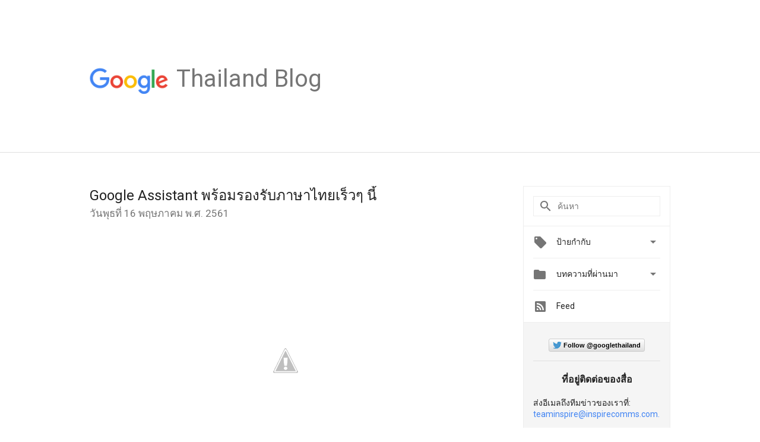

--- FILE ---
content_type: text/html; charset=utf-8
request_url: https://accounts.google.com/o/oauth2/postmessageRelay?parent=https%3A%2F%2Fthailand.googleblog.com&jsh=m%3B%2F_%2Fscs%2Fabc-static%2F_%2Fjs%2Fk%3Dgapi.lb.en.2kN9-TZiXrM.O%2Fd%3D1%2Frs%3DAHpOoo_B4hu0FeWRuWHfxnZ3V0WubwN7Qw%2Fm%3D__features__
body_size: 163
content:
<!DOCTYPE html><html><head><title></title><meta http-equiv="content-type" content="text/html; charset=utf-8"><meta http-equiv="X-UA-Compatible" content="IE=edge"><meta name="viewport" content="width=device-width, initial-scale=1, minimum-scale=1, maximum-scale=1, user-scalable=0"><script src='https://ssl.gstatic.com/accounts/o/2580342461-postmessagerelay.js' nonce="I5YqCFsqkqRD37h9lLA8UA"></script></head><body><script type="text/javascript" src="https://apis.google.com/js/rpc:shindig_random.js?onload=init" nonce="I5YqCFsqkqRD37h9lLA8UA"></script></body></html>